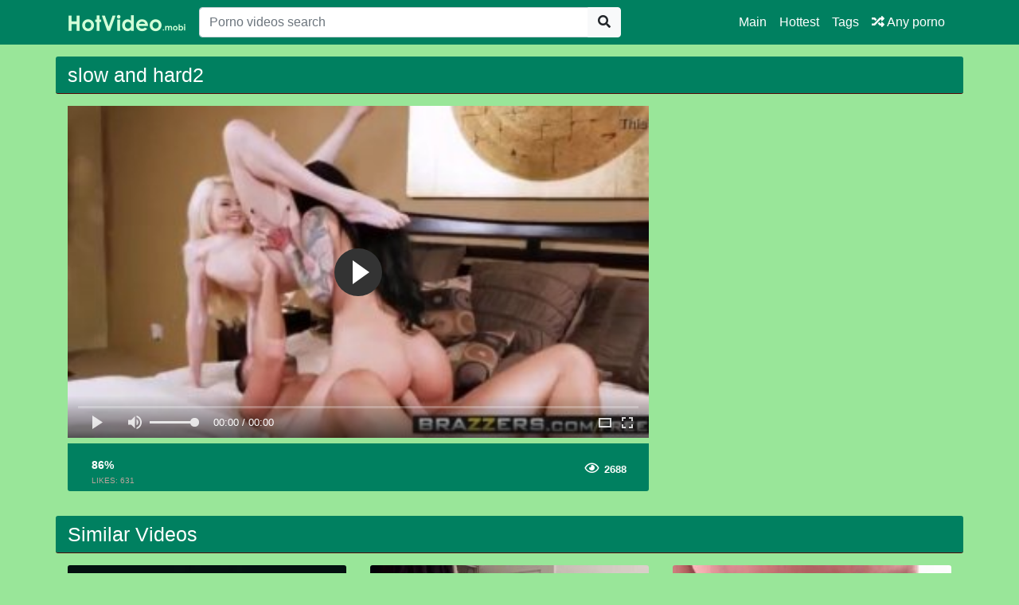

--- FILE ---
content_type: text/html; charset=UTF-8
request_url: https://hotvideo.biz/video/22375/slow-and-hard2
body_size: 3583
content:
<!doctype html>
<html lang="en">
<head>
	<meta http-equiv="Content-Type" content="text/html; charset=utf-8" />
    <title>slow and hard2</title>
    <meta name="viewport" content="width=device-width, initial-scale=1, shrink-to-fit=no">
	<meta name="RATING" content="RTA-5042-1996-1400-1577-RTA" />
	<meta name="description" content="Watch the hottest sex videos with hashtags #slowandhard2  #caughtmatefucking  #pakistanixxxmove  #porntubeteenvomlehrergefickt on HotVideo.biz always for free.">
						<link rel="canonical" href="https://hotvideo.biz/video/22375/slow-and-hard2">
     					<link rel="image_src" href="https://hotvideo.biz/img/preview8/slow-and-hard2.jpg">
    					<link rel="video_src" href="https://hotvideo.biz/watch/1xxx-136/slow-and-hard2.mp4">
	   					<meta property="og:title" content="slow and hard2">
    					<meta property="og:url" content="http://hotvideo.biz/video/22375/slow-and-hard2">
    					<meta property="og:video:url" content="https://hotvideo.biz/watch/1xxx-136/slow-and-hard2.mp4">
    					<meta property="og:description" content="Watch the hottest sex videos with hashtags #slowandhard2  #caughtmatefucking  #pakistanixxxmove  #porntubeteenvomlehrergefickt on HotVideo.biz always for free.">
						<meta property="video:duration" content="480">
    					<meta property="og:image" content="https://hotvideo.biz/img/preview8/slow-and-hard2.jpg">
    					<meta property="og:type" content="video.other">
    					<meta property="og:video:type" content="video/mp4">
    					<meta property="og:video:width" content="320">
    					<meta property="og:video:height" content="180">

    					<meta name="video_width" content="320">
    					<meta name="video_height" content="180">
    					<meta name="video_type" content="video/mp4">
	<meta name="clckd" content="6c2b975902b66fe8d8b4e8e28eb5873c" />
    <link rel="stylesheet" href="https://hotvideo.biz/css/bootstrap.min.css">
    <link rel="stylesheet" href="https://hotvideo.biz/fontawesome/css/all.css">
    <link rel="stylesheet" href="https://hotvideo.biz/css/style.css">
	<link rel="apple-touch-icon" sizes="57x57" href="https://hotvideo.biz/img/apple-icon-57x57.png">
	<link rel="apple-touch-icon" sizes="60x60" href="https://hotvideo.biz/img/apple-icon-60x60.png">
	<link rel="apple-touch-icon" sizes="72x72" href="https://hotvideo.biz/img/apple-icon-72x72.png">
	<link rel="apple-touch-icon" sizes="76x76" href="https://hotvideo.biz/img/apple-icon-76x76.png">
	<link rel="apple-touch-icon" sizes="114x114" href="https://hotvideo.biz/img/apple-icon-114x114.png">
	<link rel="apple-touch-icon" sizes="120x120" href="https://hotvideo.biz/img/apple-icon-120x120.png">
	<link rel="apple-touch-icon" sizes="144x144" href="https://hotvideo.biz/img/apple-icon-144x144.png">
	<link rel="apple-touch-icon" sizes="152x152" href="https://hotvideo.biz/img/apple-icon-152x152.png">
	<link rel="apple-touch-icon" sizes="180x180" href="https://hotvideo.biz/img/apple-icon-180x180.png">
	<link rel="icon" type="image/png" sizes="192x192"  href="https://hotvideo.biz/img/android-icon-192x192.png">
	<link rel="icon" type="image/png" sizes="32x32" href="https://hotvideo.biz/img/favicon-32x32.png">
	<link rel="icon" type="image/png" sizes="96x96" href="https://hotvideo.biz/img/favicon-96x96.png">
	<link rel="icon" type="image/png" sizes="16x16" href="https://hotvideo.biz/img/favicon-16x16.png">

    <meta name="csrf-token" content="DvsldDTYHyOiYeVZkscbeltql8msJ2hX9cDdbdOs" />

</head>
<body>

<nav class="navbar navbar-expand-lg navbar-dark bg-dark fixed-top">
    <div class="container">
        <a href="https://hotvideo.biz" target="_self"><img width="150px" src="https://hotvideo.biz/img/logo.png"></a>
        <button class="navbar-toggler" type="button" data-toggle="collapse" data-target="#respNav" aria-controls="respNav" aria-expanded="false" aria-label="Toggle navigation">
            <span class="navbar-toggler-icon"></span>
        </button>
        <div class="collapse navbar-collapse" id="respNav">
            <div class="col-sm-7 col-md-7">
                <form class="navbar-form" role="search" id="searchForm" method="post" action="https://hotvideo.biz/xxx">
                    <input type="hidden" name="_token" value="DvsldDTYHyOiYeVZkscbeltql8msJ2hX9cDdbdOs">
                    <div class="input-group">
                        <input type="text" name="query" id="query" class="form-control" placeholder="Porno videos search">
                        <div class="input-group-append">
                            <button class="btn btn-light" type="submit"><i class="fas fa-search"></i></button>
                        </div>
                    </div>
                </form>
            </div>

            <ul class="navbar-nav ml-auto">
                <li class="nav-item">
                    <a class="nav-link" href="https://hotvideo.biz">Main</a>
                </li>
                <li class="nav-item">
                    <a class="nav-link" href="https://hotvideo.biz/best-videos">Hottest</a>
                </li>
                <li class="nav-item">
                    <a class="nav-link" href="https://hotvideo.biz/all-tags">Tags</a>
                <li class="nav-item">
                    <a class="nav-link" href="https://hotvideo.biz/any-porno"><i class="fas fa-random"></i> Any porno</a>
                </li>
            </ul>
        </div>
    </div>

</nav><div class="container">
    <div class="row h">
        <h1>slow and hard2</h1>
    </div>
    
    <div class="row">

        <div class="col-lg-8 col-sm-8">
            <div class="embed-responsive">
                <video id="videoPlayer" controls preload="none" poster="https://hotvideo.biz/img/preview8/slow-and-hard2.jpg" class="video-js vjs-default-skin vjs-big-play-centered vjs-16-9">
                    <source src="https://hotvideo.biz/watch/1xxx-136/slow-and-hard2.mp4" type="video/mp4"/>
                </video>
            </div>
            <div class="video-bottom-content">
                <div class="left">
                    <div class="video-likes" id="ajaxRating">
                        
                        <div class="ajax_result">
                            <span class="rating">86%</span>
                            <p>LIKES: <span class="likesCount">631</span></p>
                        </div>
                    </div>
                </div>
                <div class="right">
                    <div class="video-timer">

                        <div class="view"><i class="far fa-eye"></i> <span>2688</span></div>
                    </div>
                </div>
            </div>
            <div class="video-description">
                <p>
                    
                </p>
            </div>

        </div>


        <div class="col-lg-3 col-sm-3 rightads">
            <!-- -->        </div>

    </div>

    <div class="row h">
    <h1>
                    Similar Videos
            </h1>
</div>

<div class="row">

            <div class="col-lg-4 col-sm-6 portfolio-item">
    <div class="card">
        <a href="https://hotvideo.biz/video/23117/21naturals-anal-that-is-slow-and-deep" title="21Naturals Anal that is Slow and Deep">
            <img class="card-img-top" src="https://hotvideo.biz/img/preview9/21naturals-anal-that-is-slow-and-deep.jpg" title="21Naturals Anal that is Slow and Deep" alt="21Naturals Anal that is Slow and Deep">
        </a>
        <div class="card-body">
            <div class="text_on_img col-sm-12">
                <h1 class="title">
                    <a href="https://hotvideo.biz/video/23117/21naturals-anal-that-is-slow-and-deep" title="21Naturals Anal that is Slow and Deep">21Naturals Anal that is Slow and Deep</a>
                </h1>
            </div>
        </div>
    </div>
</div>            <div class="col-lg-4 col-sm-6 portfolio-item">
    <div class="card">
        <a href="https://hotvideo.biz/video/8089/slow-motion-blow-job" title="slow motion blow job">
            <img class="card-img-top" src="https://hotvideo.biz/img/preview3/slow-motion-blow-job.jpg" title="slow motion blow job" alt="slow motion blow job">
        </a>
        <div class="card-body">
            <div class="text_on_img col-sm-12">
                <h1 class="title">
                    <a href="https://hotvideo.biz/video/8089/slow-motion-blow-job" title="slow motion blow job">slow motion blow job</a>
                </h1>
            </div>
        </div>
    </div>
</div>            <div class="col-lg-4 col-sm-6 portfolio-item">
    <div class="card">
        <a href="https://hotvideo.biz/video/19929/jap-slow-bj-hj" title="jap slow bj hj">
            <img class="card-img-top" src="https://hotvideo.biz/img/preview8/jap-slow-bj-hj.jpg" title="jap slow bj hj" alt="jap slow bj hj">
        </a>
        <div class="card-body">
            <div class="text_on_img col-sm-12">
                <h1 class="title">
                    <a href="https://hotvideo.biz/video/19929/jap-slow-bj-hj" title="jap slow bj hj">jap slow bj hj</a>
                </h1>
            </div>
        </div>
    </div>
</div>            <div class="col-lg-4 col-sm-6 portfolio-item">
    <div class="card">
        <a href="https://hotvideo.biz/video/24600/sweet-mammi-giving-me-a-slow-cock-blow" title="sweet mammi giving me a slow cock blow">
            <img class="card-img-top" src="https://hotvideo.biz/img/preview9/sweet-mammi-giving-me-a-slow-cock-blow.jpg" title="sweet mammi giving me a slow cock blow" alt="sweet mammi giving me a slow cock blow">
        </a>
        <div class="card-body">
            <div class="text_on_img col-sm-12">
                <h1 class="title">
                    <a href="https://hotvideo.biz/video/24600/sweet-mammi-giving-me-a-slow-cock-blow" title="sweet mammi giving me a slow cock blow">sweet mammi giving me a slow cock blow</a>
                </h1>
            </div>
        </div>
    </div>
</div>            <div class="col-lg-4 col-sm-6 portfolio-item">
    <div class="card">
        <a href="https://hotvideo.biz/video/34552/lesbian-bdsm-in-slow-motion" title="Lesbian BDSM in Slow Motion">
            <img class="card-img-top" src="https://hotvideo.biz/img/preview12/lesbian-bdsm-in-slow-motion.jpg" title="Lesbian BDSM in Slow Motion" alt="Lesbian BDSM in Slow Motion">
        </a>
        <div class="card-body">
            <div class="text_on_img col-sm-12">
                <h1 class="title">
                    <a href="https://hotvideo.biz/video/34552/lesbian-bdsm-in-slow-motion" title="Lesbian BDSM in Slow Motion">Lesbian BDSM in Slow Motion</a>
                </h1>
            </div>
        </div>
    </div>
</div>            <div class="col-lg-4 col-sm-6 portfolio-item">
    <div class="card">
        <a href="https://hotvideo.biz/video/56497/amateur-slut-slow-dildo-penetration" title="Amateur slut slow dildo penetration">
            <img class="card-img-top" src="https://hotvideo.biz/img/updated/amateur-slut-slow-dildo-penetration.jpg" title="Amateur slut slow dildo penetration" alt="Amateur slut slow dildo penetration">
        </a>
        <div class="card-body">
            <div class="text_on_img col-sm-12">
                <h1 class="title">
                    <a href="https://hotvideo.biz/video/56497/amateur-slut-slow-dildo-penetration" title="Amateur slut slow dildo penetration">Amateur slut slow dildo penetration</a>
                </h1>
            </div>
        </div>
    </div>
</div>            <div class="col-lg-4 col-sm-6 portfolio-item">
    <div class="card">
        <a href="https://hotvideo.biz/video/22775/he-likes-them-big-and-fat-and-gets-her-to-suck-his-dick-and-bang-him" title="He likes them big and fat and gets her to suck his dick and bang him">
            <img class="card-img-top" src="https://hotvideo.biz/img/preview9/he-likes-them-big-and-fat-and-gets-her-to-suck-his-dick-and-bang-him.jpg" title="He likes them big and fat and gets her to suck his dick and bang him" alt="He likes them big and fat and gets her to suck his dick and bang him">
        </a>
        <div class="card-body">
            <div class="text_on_img col-sm-12">
                <h1 class="title">
                    <a href="https://hotvideo.biz/video/22775/he-likes-them-big-and-fat-and-gets-her-to-suck-his-dick-and-bang-him" title="He likes them big and fat and gets her to suck his dick and bang him">He likes them big and fat and gets her to suck his dick and bang him</a>
                </h1>
            </div>
        </div>
    </div>
</div>            <div class="col-lg-4 col-sm-6 portfolio-item">
    <div class="card">
        <a href="https://hotvideo.biz/video/34791/dana-and-dana-show-off-their-twats-and-use-fingers-and-toys-on-it" title="Dana and Dana show off their twats and use fingers and toys on it">
            <img class="card-img-top" src="https://hotvideo.biz/img/preview14/dana-and-dana-show-off-their-twats-and-use-fingers-and-toys-on-it.jpg" title="Dana and Dana show off their twats and use fingers and toys on it" alt="Dana and Dana show off their twats and use fingers and toys on it">
        </a>
        <div class="card-body">
            <div class="text_on_img col-sm-12">
                <h1 class="title">
                    <a href="https://hotvideo.biz/video/34791/dana-and-dana-show-off-their-twats-and-use-fingers-and-toys-on-it" title="Dana and Dana show off their twats and use fingers and toys on it">Dana and Dana show off their twats and use fingers and toys on it</a>
                </h1>
            </div>
        </div>
    </div>
</div>            <div class="col-lg-4 col-sm-6 portfolio-item">
    <div class="card">
        <a href="https://hotvideo.biz/video/19638/angel-marie-and-sky-black-suck-and-tug" title="Angel Marie and Sky Black suck and tug">
            <img class="card-img-top" src="https://hotvideo.biz/img/preview8/angel-marie-and-sky-black-suck-and-tug.jpg" title="Angel Marie and Sky Black suck and tug" alt="Angel Marie and Sky Black suck and tug">
        </a>
        <div class="card-body">
            <div class="text_on_img col-sm-12">
                <h1 class="title">
                    <a href="https://hotvideo.biz/video/19638/angel-marie-and-sky-black-suck-and-tug" title="Angel Marie and Sky Black suck and tug">Angel Marie and Sky Black suck and tug</a>
                </h1>
            </div>
        </div>
    </div>
</div>    
</div>    <div class="row h">
    <h1>Latest Searches</h1>
</div>

<div class="row">
    <div class="col-lg-12 col-sm-12 tagcloud">


                <a class="big" href="https://hotvideo.biz/xxx/hd-south-hindi-dubbed-movies-download" title="hd south hindi dubbed movies download">hd south hindi dubbed movies download</a>
                <a class="small" href="https://hotvideo.biz/xxx/xxx-video-college-girl" title="xxx video college girl">xxx video college girl</a>
                <a class="medium" href="https://hotvideo.biz/xxx/indian-poor-village-wife-pounding" title="indian poor village wife pounding">indian poor village wife pounding</a>
                <a class="small" href="https://hotvideo.biz/xxx/dast-arab" title="dast arab">dast arab</a>
                <a class="big" href="https://hotvideo.biz/xxx/cuzinho-da-mae" title="cuzinho da mae">cuzinho da mae</a>
                <a class="big" href="https://hotvideo.biz/xxx/public-release" title="public release">public release</a>
                <a class="small" href="https://hotvideo.biz/xxx/xev-bellringer-s" title="xev bellringer s">xev bellringer s</a>
                <a class="big" href="https://hotvideo.biz/xxx/boy-mastubatin" title="boy mastubatin">boy mastubatin</a>
                <a class="small" href="https://hotvideo.biz/xxx/dance-xx" title="dance xx">dance xx</a>
                <a class="medium" href="https://hotvideo.biz/xxx/kareyiski-seks" title="kareyiski seks">kareyiski seks</a>
                <a class="big" href="https://hotvideo.biz/xxx/video-x-jeune-francaise" title="video x jeune francaise">video x jeune francaise</a>
                <a class="big" href="https://hotvideo.biz/xxx/orgasmo-lesbianas" title="orgasmo lesbianas">orgasmo lesbianas</a>
                <a class="big" href="https://hotvideo.biz/xxx/jeunes-lesbienne" title="jeunes lesbienne">jeunes lesbienne</a>
                <a class="big" href="https://hotvideo.biz/xxx/sxe-play" title="sxe play">sxe play</a>
                <a class="medium" href="https://hotvideo.biz/xxx/chupando-os-seios-da-gostosa" title="chupando os seios da gostosa">chupando os seios da gostosa</a>
                <a class="medium" href="https://hotvideo.biz/xxx/men-hd-sex" title="men hd sex">men hd sex</a>
                <a class="small" href="https://hotvideo.biz/xxx/mi-esposa-puta" title="mi esposa puta">mi esposa puta</a>
                <a class="big" href="https://hotvideo.biz/xxx/deutsche-anal-milf" title="deutsche anal milf">deutsche anal milf</a>
        
    </div>
</div>
</div>
<footer class="py-5 bg-dark">
    <div class="container">
        <p class="m-0 text-center text-white"><img src="https://hotvideo.biz/img/logo.png" height="60"></p>
        <p class="m-0 text-center text-white">hotvideo.biz © 2019 - HD porno online and Adult videos</p>
        <p class="m-0 text-center text-white"><a href="https://hotvideo.biz" title="Free XXX vidios in HD">Free XXX vidios in HD</a></p>
    </div>
<meta name="clckd" content="9bf1fe61ba441d38c53ebcb5f65f3737" />
<script type="text/javascript">
var sc_project=12518639; 
var sc_invisible=1; 
var sc_security="f2ba1a53"; 
</script>
<script type="text/javascript"
src="https://www.statcounter.com/counter/counter.js"
async></script>
<noscript><div class="statcounter"><a title="web statistics"
href="https://statcounter.com/" target="_blank"><img
class="statcounter"
src="https://c.statcounter.com/12518639/0/f2ba1a53/1/"
alt="web statistics"></a></div></noscript>
</footer>
<script src="https://hotvideo.biz/js/jquery-3.4.1.min.js"></script>
<script src="https://hotvideo.biz/js/bootstrap.bundle.min.js"></script>
<script>
    $.ajaxSetup({
        headers: {
            'X-CSRF-TOKEN': $('meta[name="csrf-token"]').attr('content')
        }
    });
</script>
<link href="https://hotvideo.biz/player/fluidplayer.min.css" rel="stylesheet" type="text/css">
<script src="https://hotvideo.biz/player/fluidplayer.min.js"></script>
<script>
    fluidPlayer("videoPlayer", {
        layoutControls: {
            fillToContainer: true,
			 preload: 'none'
        }
    });
</script>

<script defer src="https://static.cloudflareinsights.com/beacon.min.js/vcd15cbe7772f49c399c6a5babf22c1241717689176015" integrity="sha512-ZpsOmlRQV6y907TI0dKBHq9Md29nnaEIPlkf84rnaERnq6zvWvPUqr2ft8M1aS28oN72PdrCzSjY4U6VaAw1EQ==" data-cf-beacon='{"version":"2024.11.0","token":"c1248cc9506f4985894e9a7c05b1ea09","r":1,"server_timing":{"name":{"cfCacheStatus":true,"cfEdge":true,"cfExtPri":true,"cfL4":true,"cfOrigin":true,"cfSpeedBrain":true},"location_startswith":null}}' crossorigin="anonymous"></script>
</body>
</html>